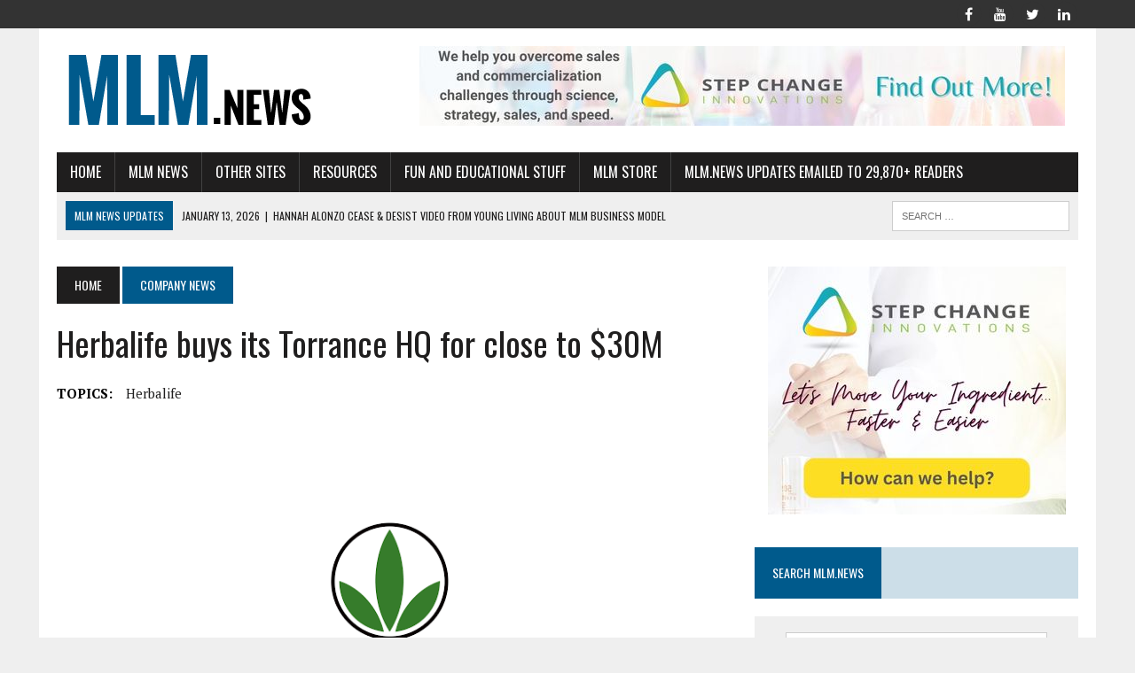

--- FILE ---
content_type: text/html; charset=UTF-8
request_url: https://mlm.news/herbalife-buys-its-torrance-hq-for-close-to-30m/
body_size: 13826
content:
<!DOCTYPE html>
<html class="no-js" lang="en-US">
<head>
<meta charset="UTF-8">
<meta name="viewport" content="width=device-width, initial-scale=1.0">
<link rel="profile" href="http://gmpg.org/xfn/11" />
<link rel="pingback" href="https://mlm.news/xmlrpc.php" />
<meta name='robots' content='index, follow, max-image-preview:large, max-snippet:-1, max-video-preview:-1' />

	<!-- This site is optimized with the Yoast SEO plugin v26.8 - https://yoast.com/product/yoast-seo-wordpress/ -->
	<title>Herbalife buys its Torrance HQ for close to $30M - MLM News | Network Marketing and MLM Industry News and Information</title>
	<link rel="canonical" href="https://mlm.news/herbalife-buys-its-torrance-hq-for-close-to-30m/" />
	<meta property="og:locale" content="en_US" />
	<meta property="og:type" content="article" />
	<meta property="og:title" content="Herbalife buys its Torrance HQ for close to $30M - MLM News | Network Marketing and MLM Industry News and Information" />
	<meta property="og:description" content="Health supplements giant Herbalife has acquired its Torrance headquarters for $29.6 million or $159 per square foot, 10 years after first inking a deal to..." />
	<meta property="og:url" content="https://mlm.news/herbalife-buys-its-torrance-hq-for-close-to-30m/" />
	<meta property="og:site_name" content="MLM News | Network Marketing and MLM Industry News and Information" />
	<meta property="article:published_time" content="2016-05-18T18:25:07+00:00" />
	<meta property="article:modified_time" content="2016-05-18T23:26:53+00:00" />
	<meta property="og:image" content="https://mlm.news/wp-content/uploads/2015/09/herbalife-logo.png" />
	<meta property="og:image:width" content="777" />
	<meta property="og:image:height" content="437" />
	<meta property="og:image:type" content="image/png" />
	<meta name="author" content="mlmnews" />
	<meta name="twitter:card" content="summary_large_image" />
	<meta name="twitter:label1" content="Written by" />
	<meta name="twitter:data1" content="mlmnews" />
	<meta name="twitter:label2" content="Est. reading time" />
	<meta name="twitter:data2" content="1 minute" />
	<script type="application/ld+json" class="yoast-schema-graph">{"@context":"https://schema.org","@graph":[{"@type":"Article","@id":"https://mlm.news/herbalife-buys-its-torrance-hq-for-close-to-30m/#article","isPartOf":{"@id":"https://mlm.news/herbalife-buys-its-torrance-hq-for-close-to-30m/"},"author":{"name":"mlmnews","@id":"https://mlm.news/#/schema/person/03ebca5ad503a34499039ac4edfd37e6"},"headline":"Herbalife buys its Torrance HQ for close to $30M","datePublished":"2016-05-18T18:25:07+00:00","dateModified":"2016-05-18T23:26:53+00:00","mainEntityOfPage":{"@id":"https://mlm.news/herbalife-buys-its-torrance-hq-for-close-to-30m/"},"wordCount":207,"commentCount":0,"image":{"@id":"https://mlm.news/herbalife-buys-its-torrance-hq-for-close-to-30m/#primaryimage"},"thumbnailUrl":"https://mlm.news/wp-content/uploads/2015/09/herbalife-logo.png","keywords":["herbalife"],"articleSection":["Company News"],"inLanguage":"en-US","potentialAction":[{"@type":"CommentAction","name":"Comment","target":["https://mlm.news/herbalife-buys-its-torrance-hq-for-close-to-30m/#respond"]}]},{"@type":"WebPage","@id":"https://mlm.news/herbalife-buys-its-torrance-hq-for-close-to-30m/","url":"https://mlm.news/herbalife-buys-its-torrance-hq-for-close-to-30m/","name":"Herbalife buys its Torrance HQ for close to $30M - MLM News | Network Marketing and MLM Industry News and Information","isPartOf":{"@id":"https://mlm.news/#website"},"primaryImageOfPage":{"@id":"https://mlm.news/herbalife-buys-its-torrance-hq-for-close-to-30m/#primaryimage"},"image":{"@id":"https://mlm.news/herbalife-buys-its-torrance-hq-for-close-to-30m/#primaryimage"},"thumbnailUrl":"https://mlm.news/wp-content/uploads/2015/09/herbalife-logo.png","datePublished":"2016-05-18T18:25:07+00:00","dateModified":"2016-05-18T23:26:53+00:00","author":{"@id":"https://mlm.news/#/schema/person/03ebca5ad503a34499039ac4edfd37e6"},"breadcrumb":{"@id":"https://mlm.news/herbalife-buys-its-torrance-hq-for-close-to-30m/#breadcrumb"},"inLanguage":"en-US","potentialAction":[{"@type":"ReadAction","target":["https://mlm.news/herbalife-buys-its-torrance-hq-for-close-to-30m/"]}]},{"@type":"ImageObject","inLanguage":"en-US","@id":"https://mlm.news/herbalife-buys-its-torrance-hq-for-close-to-30m/#primaryimage","url":"https://mlm.news/wp-content/uploads/2015/09/herbalife-logo.png","contentUrl":"https://mlm.news/wp-content/uploads/2015/09/herbalife-logo.png","width":777,"height":437},{"@type":"BreadcrumbList","@id":"https://mlm.news/herbalife-buys-its-torrance-hq-for-close-to-30m/#breadcrumb","itemListElement":[{"@type":"ListItem","position":1,"name":"Home","item":"https://mlm.news/"},{"@type":"ListItem","position":2,"name":"MLM News","item":"https://mlm.news/mlm-news/"},{"@type":"ListItem","position":3,"name":"Herbalife buys its Torrance HQ for close to $30M"}]},{"@type":"WebSite","@id":"https://mlm.news/#website","url":"https://mlm.news/","name":"MLM News | Network Marketing and MLM Industry News and Information","description":"MLM News | Network Marketing | Direct Sales News","potentialAction":[{"@type":"SearchAction","target":{"@type":"EntryPoint","urlTemplate":"https://mlm.news/?s={search_term_string}"},"query-input":{"@type":"PropertyValueSpecification","valueRequired":true,"valueName":"search_term_string"}}],"inLanguage":"en-US"},{"@type":"Person","@id":"https://mlm.news/#/schema/person/03ebca5ad503a34499039ac4edfd37e6","name":"mlmnews","image":{"@type":"ImageObject","inLanguage":"en-US","@id":"https://mlm.news/#/schema/person/image/","url":"https://secure.gravatar.com/avatar/26eb95e254cebab4ceb1fb6c94b2586ceab4540a49fd91bfe11682a1d85ade8a?s=96&d=mm&r=g","contentUrl":"https://secure.gravatar.com/avatar/26eb95e254cebab4ceb1fb6c94b2586ceab4540a49fd91bfe11682a1d85ade8a?s=96&d=mm&r=g","caption":"mlmnews"},"url":"https://mlm.news/author/mlmnews/"}]}</script>
	<!-- / Yoast SEO plugin. -->


<link rel='dns-prefetch' href='//fonts.googleapis.com' />
<link rel="alternate" type="application/rss+xml" title="MLM News | Network Marketing and MLM Industry News and Information &raquo; Feed" href="https://mlm.news/feed/" />
<link rel="alternate" type="application/rss+xml" title="MLM News | Network Marketing and MLM Industry News and Information &raquo; Comments Feed" href="https://mlm.news/comments/feed/" />
<link rel="alternate" type="application/rss+xml" title="MLM News | Network Marketing and MLM Industry News and Information &raquo; Herbalife buys its Torrance HQ for close to $30M Comments Feed" href="https://mlm.news/herbalife-buys-its-torrance-hq-for-close-to-30m/feed/" />
<link rel="alternate" title="oEmbed (JSON)" type="application/json+oembed" href="https://mlm.news/wp-json/oembed/1.0/embed?url=https%3A%2F%2Fmlm.news%2Fherbalife-buys-its-torrance-hq-for-close-to-30m%2F" />
<link rel="alternate" title="oEmbed (XML)" type="text/xml+oembed" href="https://mlm.news/wp-json/oembed/1.0/embed?url=https%3A%2F%2Fmlm.news%2Fherbalife-buys-its-torrance-hq-for-close-to-30m%2F&#038;format=xml" />
<style id='wp-img-auto-sizes-contain-inline-css' type='text/css'>
img:is([sizes=auto i],[sizes^="auto," i]){contain-intrinsic-size:3000px 1500px}
/*# sourceURL=wp-img-auto-sizes-contain-inline-css */
</style>

<style id='wp-emoji-styles-inline-css' type='text/css'>

	img.wp-smiley, img.emoji {
		display: inline !important;
		border: none !important;
		box-shadow: none !important;
		height: 1em !important;
		width: 1em !important;
		margin: 0 0.07em !important;
		vertical-align: -0.1em !important;
		background: none !important;
		padding: 0 !important;
	}
/*# sourceURL=wp-emoji-styles-inline-css */
</style>
<link rel='stylesheet' id='wp-block-library-css' href='https://mlm.news/wp-includes/css/dist/block-library/style.min.css?ver=6.9' type='text/css' media='all' />
<style id='wp-block-audio-inline-css' type='text/css'>
.wp-block-audio{box-sizing:border-box}.wp-block-audio :where(figcaption){margin-bottom:1em;margin-top:.5em}.wp-block-audio audio{min-width:300px;width:100%}
/*# sourceURL=https://mlm.news/wp-includes/blocks/audio/style.min.css */
</style>
<style id='wp-block-paragraph-inline-css' type='text/css'>
.is-small-text{font-size:.875em}.is-regular-text{font-size:1em}.is-large-text{font-size:2.25em}.is-larger-text{font-size:3em}.has-drop-cap:not(:focus):first-letter{float:left;font-size:8.4em;font-style:normal;font-weight:100;line-height:.68;margin:.05em .1em 0 0;text-transform:uppercase}body.rtl .has-drop-cap:not(:focus):first-letter{float:none;margin-left:.1em}p.has-drop-cap.has-background{overflow:hidden}:root :where(p.has-background){padding:1.25em 2.375em}:where(p.has-text-color:not(.has-link-color)) a{color:inherit}p.has-text-align-left[style*="writing-mode:vertical-lr"],p.has-text-align-right[style*="writing-mode:vertical-rl"]{rotate:180deg}
/*# sourceURL=https://mlm.news/wp-includes/blocks/paragraph/style.min.css */
</style>
<style id='global-styles-inline-css' type='text/css'>
:root{--wp--preset--aspect-ratio--square: 1;--wp--preset--aspect-ratio--4-3: 4/3;--wp--preset--aspect-ratio--3-4: 3/4;--wp--preset--aspect-ratio--3-2: 3/2;--wp--preset--aspect-ratio--2-3: 2/3;--wp--preset--aspect-ratio--16-9: 16/9;--wp--preset--aspect-ratio--9-16: 9/16;--wp--preset--color--black: #000000;--wp--preset--color--cyan-bluish-gray: #abb8c3;--wp--preset--color--white: #ffffff;--wp--preset--color--pale-pink: #f78da7;--wp--preset--color--vivid-red: #cf2e2e;--wp--preset--color--luminous-vivid-orange: #ff6900;--wp--preset--color--luminous-vivid-amber: #fcb900;--wp--preset--color--light-green-cyan: #7bdcb5;--wp--preset--color--vivid-green-cyan: #00d084;--wp--preset--color--pale-cyan-blue: #8ed1fc;--wp--preset--color--vivid-cyan-blue: #0693e3;--wp--preset--color--vivid-purple: #9b51e0;--wp--preset--gradient--vivid-cyan-blue-to-vivid-purple: linear-gradient(135deg,rgb(6,147,227) 0%,rgb(155,81,224) 100%);--wp--preset--gradient--light-green-cyan-to-vivid-green-cyan: linear-gradient(135deg,rgb(122,220,180) 0%,rgb(0,208,130) 100%);--wp--preset--gradient--luminous-vivid-amber-to-luminous-vivid-orange: linear-gradient(135deg,rgb(252,185,0) 0%,rgb(255,105,0) 100%);--wp--preset--gradient--luminous-vivid-orange-to-vivid-red: linear-gradient(135deg,rgb(255,105,0) 0%,rgb(207,46,46) 100%);--wp--preset--gradient--very-light-gray-to-cyan-bluish-gray: linear-gradient(135deg,rgb(238,238,238) 0%,rgb(169,184,195) 100%);--wp--preset--gradient--cool-to-warm-spectrum: linear-gradient(135deg,rgb(74,234,220) 0%,rgb(151,120,209) 20%,rgb(207,42,186) 40%,rgb(238,44,130) 60%,rgb(251,105,98) 80%,rgb(254,248,76) 100%);--wp--preset--gradient--blush-light-purple: linear-gradient(135deg,rgb(255,206,236) 0%,rgb(152,150,240) 100%);--wp--preset--gradient--blush-bordeaux: linear-gradient(135deg,rgb(254,205,165) 0%,rgb(254,45,45) 50%,rgb(107,0,62) 100%);--wp--preset--gradient--luminous-dusk: linear-gradient(135deg,rgb(255,203,112) 0%,rgb(199,81,192) 50%,rgb(65,88,208) 100%);--wp--preset--gradient--pale-ocean: linear-gradient(135deg,rgb(255,245,203) 0%,rgb(182,227,212) 50%,rgb(51,167,181) 100%);--wp--preset--gradient--electric-grass: linear-gradient(135deg,rgb(202,248,128) 0%,rgb(113,206,126) 100%);--wp--preset--gradient--midnight: linear-gradient(135deg,rgb(2,3,129) 0%,rgb(40,116,252) 100%);--wp--preset--font-size--small: 13px;--wp--preset--font-size--medium: 20px;--wp--preset--font-size--large: 36px;--wp--preset--font-size--x-large: 42px;--wp--preset--spacing--20: 0.44rem;--wp--preset--spacing--30: 0.67rem;--wp--preset--spacing--40: 1rem;--wp--preset--spacing--50: 1.5rem;--wp--preset--spacing--60: 2.25rem;--wp--preset--spacing--70: 3.38rem;--wp--preset--spacing--80: 5.06rem;--wp--preset--shadow--natural: 6px 6px 9px rgba(0, 0, 0, 0.2);--wp--preset--shadow--deep: 12px 12px 50px rgba(0, 0, 0, 0.4);--wp--preset--shadow--sharp: 6px 6px 0px rgba(0, 0, 0, 0.2);--wp--preset--shadow--outlined: 6px 6px 0px -3px rgb(255, 255, 255), 6px 6px rgb(0, 0, 0);--wp--preset--shadow--crisp: 6px 6px 0px rgb(0, 0, 0);}:where(.is-layout-flex){gap: 0.5em;}:where(.is-layout-grid){gap: 0.5em;}body .is-layout-flex{display: flex;}.is-layout-flex{flex-wrap: wrap;align-items: center;}.is-layout-flex > :is(*, div){margin: 0;}body .is-layout-grid{display: grid;}.is-layout-grid > :is(*, div){margin: 0;}:where(.wp-block-columns.is-layout-flex){gap: 2em;}:where(.wp-block-columns.is-layout-grid){gap: 2em;}:where(.wp-block-post-template.is-layout-flex){gap: 1.25em;}:where(.wp-block-post-template.is-layout-grid){gap: 1.25em;}.has-black-color{color: var(--wp--preset--color--black) !important;}.has-cyan-bluish-gray-color{color: var(--wp--preset--color--cyan-bluish-gray) !important;}.has-white-color{color: var(--wp--preset--color--white) !important;}.has-pale-pink-color{color: var(--wp--preset--color--pale-pink) !important;}.has-vivid-red-color{color: var(--wp--preset--color--vivid-red) !important;}.has-luminous-vivid-orange-color{color: var(--wp--preset--color--luminous-vivid-orange) !important;}.has-luminous-vivid-amber-color{color: var(--wp--preset--color--luminous-vivid-amber) !important;}.has-light-green-cyan-color{color: var(--wp--preset--color--light-green-cyan) !important;}.has-vivid-green-cyan-color{color: var(--wp--preset--color--vivid-green-cyan) !important;}.has-pale-cyan-blue-color{color: var(--wp--preset--color--pale-cyan-blue) !important;}.has-vivid-cyan-blue-color{color: var(--wp--preset--color--vivid-cyan-blue) !important;}.has-vivid-purple-color{color: var(--wp--preset--color--vivid-purple) !important;}.has-black-background-color{background-color: var(--wp--preset--color--black) !important;}.has-cyan-bluish-gray-background-color{background-color: var(--wp--preset--color--cyan-bluish-gray) !important;}.has-white-background-color{background-color: var(--wp--preset--color--white) !important;}.has-pale-pink-background-color{background-color: var(--wp--preset--color--pale-pink) !important;}.has-vivid-red-background-color{background-color: var(--wp--preset--color--vivid-red) !important;}.has-luminous-vivid-orange-background-color{background-color: var(--wp--preset--color--luminous-vivid-orange) !important;}.has-luminous-vivid-amber-background-color{background-color: var(--wp--preset--color--luminous-vivid-amber) !important;}.has-light-green-cyan-background-color{background-color: var(--wp--preset--color--light-green-cyan) !important;}.has-vivid-green-cyan-background-color{background-color: var(--wp--preset--color--vivid-green-cyan) !important;}.has-pale-cyan-blue-background-color{background-color: var(--wp--preset--color--pale-cyan-blue) !important;}.has-vivid-cyan-blue-background-color{background-color: var(--wp--preset--color--vivid-cyan-blue) !important;}.has-vivid-purple-background-color{background-color: var(--wp--preset--color--vivid-purple) !important;}.has-black-border-color{border-color: var(--wp--preset--color--black) !important;}.has-cyan-bluish-gray-border-color{border-color: var(--wp--preset--color--cyan-bluish-gray) !important;}.has-white-border-color{border-color: var(--wp--preset--color--white) !important;}.has-pale-pink-border-color{border-color: var(--wp--preset--color--pale-pink) !important;}.has-vivid-red-border-color{border-color: var(--wp--preset--color--vivid-red) !important;}.has-luminous-vivid-orange-border-color{border-color: var(--wp--preset--color--luminous-vivid-orange) !important;}.has-luminous-vivid-amber-border-color{border-color: var(--wp--preset--color--luminous-vivid-amber) !important;}.has-light-green-cyan-border-color{border-color: var(--wp--preset--color--light-green-cyan) !important;}.has-vivid-green-cyan-border-color{border-color: var(--wp--preset--color--vivid-green-cyan) !important;}.has-pale-cyan-blue-border-color{border-color: var(--wp--preset--color--pale-cyan-blue) !important;}.has-vivid-cyan-blue-border-color{border-color: var(--wp--preset--color--vivid-cyan-blue) !important;}.has-vivid-purple-border-color{border-color: var(--wp--preset--color--vivid-purple) !important;}.has-vivid-cyan-blue-to-vivid-purple-gradient-background{background: var(--wp--preset--gradient--vivid-cyan-blue-to-vivid-purple) !important;}.has-light-green-cyan-to-vivid-green-cyan-gradient-background{background: var(--wp--preset--gradient--light-green-cyan-to-vivid-green-cyan) !important;}.has-luminous-vivid-amber-to-luminous-vivid-orange-gradient-background{background: var(--wp--preset--gradient--luminous-vivid-amber-to-luminous-vivid-orange) !important;}.has-luminous-vivid-orange-to-vivid-red-gradient-background{background: var(--wp--preset--gradient--luminous-vivid-orange-to-vivid-red) !important;}.has-very-light-gray-to-cyan-bluish-gray-gradient-background{background: var(--wp--preset--gradient--very-light-gray-to-cyan-bluish-gray) !important;}.has-cool-to-warm-spectrum-gradient-background{background: var(--wp--preset--gradient--cool-to-warm-spectrum) !important;}.has-blush-light-purple-gradient-background{background: var(--wp--preset--gradient--blush-light-purple) !important;}.has-blush-bordeaux-gradient-background{background: var(--wp--preset--gradient--blush-bordeaux) !important;}.has-luminous-dusk-gradient-background{background: var(--wp--preset--gradient--luminous-dusk) !important;}.has-pale-ocean-gradient-background{background: var(--wp--preset--gradient--pale-ocean) !important;}.has-electric-grass-gradient-background{background: var(--wp--preset--gradient--electric-grass) !important;}.has-midnight-gradient-background{background: var(--wp--preset--gradient--midnight) !important;}.has-small-font-size{font-size: var(--wp--preset--font-size--small) !important;}.has-medium-font-size{font-size: var(--wp--preset--font-size--medium) !important;}.has-large-font-size{font-size: var(--wp--preset--font-size--large) !important;}.has-x-large-font-size{font-size: var(--wp--preset--font-size--x-large) !important;}
/*# sourceURL=global-styles-inline-css */
</style>

<style id='classic-theme-styles-inline-css' type='text/css'>
/*! This file is auto-generated */
.wp-block-button__link{color:#fff;background-color:#32373c;border-radius:9999px;box-shadow:none;text-decoration:none;padding:calc(.667em + 2px) calc(1.333em + 2px);font-size:1.125em}.wp-block-file__button{background:#32373c;color:#fff;text-decoration:none}
/*# sourceURL=/wp-includes/css/classic-themes.min.css */
</style>
<link rel='stylesheet' id='contact-form-7-css' href='https://mlm.news/wp-content/plugins/contact-form-7/includes/css/styles.css?ver=6.1.4' type='text/css' media='all' />
<link rel='stylesheet' id='wptlkt-nicheblogtools-css' href='https://mlm.news/wp-content/plugins/wptlkt-blognichetools/public/css/wptlkt-nicheblogtools-public.min.css?ver=1.0.5' type='text/css' media='all' />
<link rel='stylesheet' id='mh-style-css' href='https://mlm.news/wp-content/themes/mh-newsdesk/style.css?ver=1.5.5' type='text/css' media='all' />
<link rel='stylesheet' id='mh-font-awesome-css' href='https://mlm.news/wp-content/themes/mh-newsdesk/includes/font-awesome.min.css' type='text/css' media='all' />
<link rel='stylesheet' id='mh-google-fonts-css' href='https://fonts.googleapis.com/css?family=PT+Serif:300,400,400italic,600,700%7cOswald:300,400,400italic,600,700' type='text/css' media='all' />
<script type="text/javascript" src="https://mlm.news/wp-includes/js/jquery/jquery.min.js?ver=3.7.1" id="jquery-core-js"></script>
<script type="text/javascript" src="https://mlm.news/wp-includes/js/jquery/jquery-migrate.min.js?ver=3.4.1" id="jquery-migrate-js"></script>
<script type="text/javascript" src="https://mlm.news/wp-content/plugins/wptlkt-blognichetools/public/js/wptlkt-nicheblogtools-public.min.js?ver=1.0.5" id="wptlkt-nicheblogtools-js"></script>
<script type="text/javascript" src="https://mlm.news/wp-content/themes/mh-newsdesk/js/scripts.js?ver=6.9" id="mh-scripts-js"></script>
<link rel="https://api.w.org/" href="https://mlm.news/wp-json/" /><link rel="alternate" title="JSON" type="application/json" href="https://mlm.news/wp-json/wp/v2/posts/2675" /><link rel="EditURI" type="application/rsd+xml" title="RSD" href="https://mlm.news/xmlrpc.php?rsd" />
<meta name="generator" content="WordPress 6.9" />
<link rel='shortlink' href='https://mlm.news/?p=2675' />
<!--[if lt IE 9]>
<script src="https://mlm.news/wp-content/themes/mh-newsdesk/js/css3-mediaqueries.js"></script>
<![endif]-->
<link rel="icon" href="https://mlm.news/wp-content/uploads/2024/05/newspaperboy1-150x150.png" sizes="32x32" />
<link rel="icon" href="https://mlm.news/wp-content/uploads/2024/05/newspaperboy1.png" sizes="192x192" />
<link rel="apple-touch-icon" href="https://mlm.news/wp-content/uploads/2024/05/newspaperboy1.png" />
<meta name="msapplication-TileImage" content="https://mlm.news/wp-content/uploads/2024/05/newspaperboy1.png" />
</head>
<body class="wp-singular post-template-default single single-post postid-2675 single-format-standard wp-theme-mh-newsdesk mh-right-sb mh-loop-layout1" itemscope="itemscope" itemtype="http://schema.org/WebPage">
	<div class="header-top">
		<div class="wrapper-inner clearfix">
										<nav class="social-nav clearfix" itemscope="itemscope" itemtype="http://schema.org/SiteNavigationElement">
					<div class="menu-social-top-container"><ul id="menu-social-top" class="menu"><li id="menu-item-244" class="menu-item menu-item-type-custom menu-item-object-custom menu-item-244"><a href="http://facebook.com/networkleads"><span class="fa-stack"><i class="fa fa-circle fa-stack-2x"></i><i class="fa fa-mh-social fa-stack-1x"></i></span><span class="screen-reader-text">Facebook</span></a></li>
<li id="menu-item-245" class="menu-item menu-item-type-custom menu-item-object-custom menu-item-245"><a href="http://www.youtube.com/networkleadstv"><span class="fa-stack"><i class="fa fa-circle fa-stack-2x"></i><i class="fa fa-mh-social fa-stack-1x"></i></span><span class="screen-reader-text">YouTube</span></a></li>
<li id="menu-item-246" class="menu-item menu-item-type-custom menu-item-object-custom menu-item-246"><a href="http://www.twitter.com/networkleads"><span class="fa-stack"><i class="fa fa-circle fa-stack-2x"></i><i class="fa fa-mh-social fa-stack-1x"></i></span><span class="screen-reader-text">Twitter</span></a></li>
<li id="menu-item-281" class="menu-item menu-item-type-custom menu-item-object-custom menu-item-281"><a href="http://www.linkedin.com/in/PeterMingils"><span class="fa-stack"><i class="fa fa-circle fa-stack-2x"></i><i class="fa fa-mh-social fa-stack-1x"></i></span><span class="screen-reader-text">Linked In</span></a></li>
</ul></div>				</nav>
					</div>
	</div>
<div id="mh-wrapper">
<header class="mh-header" itemscope="itemscope" itemtype="http://schema.org/WPHeader">
	<div class="header-wrap clearfix">
				<div class="mh-col mh-1-3 header-logo">
			<a href="https://mlm.news/" title="MLM News | Network Marketing and MLM Industry News and Information" rel="home">
<div class="logo-wrap" role="banner">
<img src="https://mlm.news/wp-content/uploads/2015/08/cropped-cropped-logo.png" height="100" width="300" alt="MLM News | Network Marketing and MLM Industry News and Information" />
</div>
</a>
		</div>
		<aside id="text-6" class="mh-col mh-2-3 widget_text"><div class="header-ad">			<div class="textwidget"><p align=center><iframe src="https://imagesdetour.com/banners/ad_rotator_728x90.php" width=728 height=90 scrolling=no></iframe></p></div>
		</div></aside>	</div>
	<div class="header-menu clearfix">
		<nav class="main-nav clearfix" itemscope="itemscope" itemtype="http://schema.org/SiteNavigationElement">
			<div class="menu-main-navigation-container"><ul id="menu-main-navigation" class="menu"><li id="menu-item-23" class="menu-item menu-item-type-post_type menu-item-object-page menu-item-home menu-item-23"><a href="https://mlm.news/">Home</a></li>
<li id="menu-item-30" class="menu-item menu-item-type-post_type menu-item-object-page current_page_parent menu-item-has-children menu-item-30"><a href="https://mlm.news/mlm-news/">MLM News</a>
<ul class="sub-menu">
	<li id="menu-item-204" class="menu-item menu-item-type-taxonomy menu-item-object-category current-post-ancestor current-menu-parent current-post-parent menu-item-204"><a href="https://mlm.news/category/company-news/">Company News</a></li>
	<li id="menu-item-205" class="menu-item menu-item-type-taxonomy menu-item-object-category menu-item-205"><a href="https://mlm.news/category/industry-news/">Industry news</a></li>
	<li id="menu-item-206" class="menu-item menu-item-type-taxonomy menu-item-object-category menu-item-206"><a href="https://mlm.news/category/distributor-news/">Distributor News</a></li>
</ul>
</li>
<li id="menu-item-24" class="menu-item menu-item-type-post_type menu-item-object-page menu-item-24"><a href="https://mlm.news/other-sites/">Other Sites</a></li>
<li id="menu-item-44" class="menu-item menu-item-type-post_type menu-item-object-page menu-item-has-children menu-item-44"><a href="https://mlm.news/resources/">Resources</a>
<ul class="sub-menu">
	<li id="menu-item-2409" class="menu-item menu-item-type-taxonomy menu-item-object-category menu-item-2409"><a href="https://mlm.news/category/resources/government-and-regulations/">Government and Regulations</a></li>
	<li id="menu-item-226" class="menu-item menu-item-type-taxonomy menu-item-object-category menu-item-226"><a href="https://mlm.news/category/alternative-views/">Alternative Views</a></li>
	<li id="menu-item-227" class="menu-item menu-item-type-taxonomy menu-item-object-category menu-item-227"><a href="https://mlm.news/category/health-nutrition-experts/">Health and Nutrition Experts</a></li>
	<li id="menu-item-228" class="menu-item menu-item-type-taxonomy menu-item-object-category menu-item-228"><a href="https://mlm.news/category/mlm-critics-skeptics/">MLM Critics and Skeptics</a></li>
	<li id="menu-item-2502" class="menu-item menu-item-type-taxonomy menu-item-object-category menu-item-2502"><a href="https://mlm.news/category/resources/lawsuits/">Lawsuits</a></li>
</ul>
</li>
<li id="menu-item-411" class="menu-item menu-item-type-taxonomy menu-item-object-category menu-item-has-children menu-item-411"><a href="https://mlm.news/category/fun-educational/">Fun and Educational Stuff</a>
<ul class="sub-menu">
	<li id="menu-item-2235" class="menu-item menu-item-type-taxonomy menu-item-object-category menu-item-2235"><a href="https://mlm.news/category/fun-educational/building-fortunes-radio/">Building Fortunes Radio Shows</a></li>
</ul>
</li>
<li id="menu-item-3197" class="menu-item menu-item-type-custom menu-item-object-custom menu-item-3197"><a href="http://store.mlm.news">MLM Store</a></li>
<li id="menu-item-331" class="menu-item menu-item-type-post_type menu-item-object-page menu-item-331"><a href="https://mlm.news/bi-weekly-mlm-news-updates-emailed/">MLM.News Updates Emailed To 29,870+ Readers</a></li>
</ul></div>		</nav>
		<div class="header-sub clearfix">
							<div id="ticker" class="news-ticker mh-col mh-2-3 clearfix">
			<span class="ticker-title">
			MLM News Updates		</span>
		<ul class="ticker-content">			<li class="ticker-item">
				<a class="ticker-item-link" href="https://mlm.news/hannah-alonzo-cease-desist-video-from-young-living-about-mlm-business-model/" title="Hannah Alonzo cease &amp; Desist Video from Young Living about MLM Business Model">
					<span class="ticker-item-date">January 13, 2026</span>
					<span class="ticker-item-separator">|</span>
					<span class="ticker-item-title">Hannah Alonzo cease &amp; Desist Video from Young Living about MLM Business Model</span>
				</a>
			</li>			<li class="ticker-item">
				<a class="ticker-item-link" href="https://mlm.news/hannah-alonzo-video-take-down-young-living-leaked-email-and-mlm-business-model-change/" title="Hannah Alonzo Video take-down Young Living leaked Email and MLM Business Model Change">
					<span class="ticker-item-date">January 10, 2026</span>
					<span class="ticker-item-separator">|</span>
					<span class="ticker-item-title">Hannah Alonzo Video take-down Young Living leaked Email and MLM Business Model Change</span>
				</a>
			</li>			<li class="ticker-item">
				<a class="ticker-item-link" href="https://mlm.news/amway-loses-major-farm-and-pays-fine/" title="Amway Loses Major Farm and Pays fine">
					<span class="ticker-item-date">January 10, 2026</span>
					<span class="ticker-item-separator">|</span>
					<span class="ticker-item-title">Amway Loses Major Farm and Pays fine</span>
				</a>
			</li>			<li class="ticker-item">
				<a class="ticker-item-link" href="https://mlm.news/bk-boreyko-explains-personal-and-health-issues-which-lead-to-bode-pro-selling-out-to-zinzino/" title="BK Boreyko explains personal and health issues which lead to Bode Pro selling out to Zinzino">
					<span class="ticker-item-date">September 12, 2025</span>
					<span class="ticker-item-separator">|</span>
					<span class="ticker-item-title">BK Boreyko explains personal and health issues which lead to Bode Pro selling out to Zinzino</span>
				</a>
			</li>			<li class="ticker-item">
				<a class="ticker-item-link" href="https://mlm.news/dsef-warning-letter-to-bill-keep-and-college-of-new-jersey/" title="DSEF Warning letter to Bill Keep and College of New Jersey">
					<span class="ticker-item-date">August 30, 2025</span>
					<span class="ticker-item-separator">|</span>
					<span class="ticker-item-title">DSEF Warning letter to Bill Keep and College of New Jersey</span>
				</a>
			</li>			<li class="ticker-item">
				<a class="ticker-item-link" href="https://mlm.news/mlm-companies-doe-not-do-surveillance-pricing/" title="MLM Companies do not do Surveillance Pricing">
					<span class="ticker-item-date">July 8, 2025</span>
					<span class="ticker-item-separator">|</span>
					<span class="ticker-item-title">MLM Companies do not do Surveillance Pricing</span>
				</a>
			</li>			<li class="ticker-item">
				<a class="ticker-item-link" href="https://mlm.news/theres-a-waiting-period-for-mlm-trend-in-the-works/" title="There&#8217;s a waiting period for MLM Trend in the works">
					<span class="ticker-item-date">May 30, 2025</span>
					<span class="ticker-item-separator">|</span>
					<span class="ticker-item-title">There&#8217;s a waiting period for MLM Trend in the works</span>
				</a>
			</li>			<li class="ticker-item">
				<a class="ticker-item-link" href="https://mlm.news/peter-mingils-and-tom-chenault-on-legacy-leadership-radio-for-mlm/" title="Peter Mingils and Tom Chenault on Legacy Leadership Radio for MLM">
					<span class="ticker-item-date">May 20, 2025</span>
					<span class="ticker-item-separator">|</span>
					<span class="ticker-item-title">Peter Mingils and Tom Chenault on Legacy Leadership Radio for MLM</span>
				</a>
			</li>			<li class="ticker-item">
				<a class="ticker-item-link" href="https://mlm.news/how-faith-factors-in-to-mlm-industry/" title="How Faith factors in to MLM industry">
					<span class="ticker-item-date">May 10, 2025</span>
					<span class="ticker-item-separator">|</span>
					<span class="ticker-item-title">How Faith factors in to MLM industry</span>
				</a>
			</li>			<li class="ticker-item">
				<a class="ticker-item-link" href="https://mlm.news/ftc-shuts-down-mlm-company-iyovia-known-before-as-im-academy-and-im-live/" title="FTC Shuts down MLM Company Iyovia known before as IM Academy and IM Live">
					<span class="ticker-item-date">May 2, 2025</span>
					<span class="ticker-item-separator">|</span>
					<span class="ticker-item-title">FTC Shuts down MLM Company Iyovia known before as IM Academy and IM Live</span>
				</a>
			</li>	</ul>
</div>						<aside class="mh-col mh-1-3 header-search">
				<form role="search" method="get" class="search-form" action="https://mlm.news/">
				<label>
					<span class="screen-reader-text">Search for:</span>
					<input type="search" class="search-field" placeholder="Search &hellip;" value="" name="s" />
				</label>
				<input type="submit" class="search-submit" value="Search" />
			</form>			</aside>
		</div>
	</div>
</header><div class="mh-section mh-group">
	<div id="main-content" class="mh-content" role="main" itemprop="mainContentOfPage"><nav class="breadcrumb" itemscope itemtype="http://schema.org/BreadcrumbList"><span itemprop="itemListElement" itemscope itemtype="http://schema.org/ListItem"><a href="https://mlm.news" itemprop="item" class="bc-home"><span itemprop="name">Home</span></a><meta itemprop="position" content="1" /></span> <span itemprop="itemListElement" itemscope itemtype="http://schema.org/ListItem"><a href="https://mlm.news/category/company-news/" itemprop="item"><span itemprop="name">Company News</span></a><meta itemprop="position" content="2" /></span></nav>
<article id="post-2675" class="post-2675 post type-post status-publish format-standard has-post-thumbnail hentry category-company-news tag-herbalife">
	<header class="entry-header clearfix">
		<h1 class="entry-title">
			Herbalife buys its Torrance HQ for close to $30M		</h1><div class="entry-tags clearfix"><span>TOPICS:</span><a href="https://mlm.news/tag/herbalife/" rel="tag">herbalife</a></div>	</header>
<div class="entry-thumbnail">
<img width="777" height="437" src="https://mlm.news/wp-content/uploads/2015/09/herbalife-logo.png" class="attachment-content-single size-content-single wp-post-image" alt="" decoding="async" fetchpriority="high" srcset="https://mlm.news/wp-content/uploads/2015/09/herbalife-logo.png 777w, https://mlm.news/wp-content/uploads/2015/09/herbalife-logo-300x169.png 300w, https://mlm.news/wp-content/uploads/2015/09/herbalife-logo-180x101.png 180w, https://mlm.news/wp-content/uploads/2015/09/herbalife-logo-260x146.png 260w, https://mlm.news/wp-content/uploads/2015/09/herbalife-logo-373x210.png 373w, https://mlm.news/wp-content/uploads/2015/09/herbalife-logo-120x67.png 120w" sizes="(max-width: 777px) 100vw, 777px" /></div>
<div id="text-14" class="sb-widget post-ad post-ad-1 widget_text">			<div class="textwidget"><p align=center><iframe src="https://imagesdetour.com/banners/ad_rotator_728x90.php" width=728 height=90 scrolling=no></iframe></p></div>
		</div><p class="entry-meta">
<span class="entry-meta-author vcard author">Posted By: <a class="fn" href="https://mlm.news/author/mlmnews/">mlmnews</a></span>
<span class="entry-meta-date updated">May 18, 2016</span>
</p>
	<div class="entry-content clearfix">
		<p>Health supplements giant Herbalife has acquired its Torrance headquarters for $29.6 million or $159 per square foot, 10 years after first inking a deal to lease the building, The Real Deal has learned.</p>
<p>The company bought the building from its landlord, SteelWave, an investment firm which bought the building in the mid-1990s under its old name, Legacy Partners.</p>
<p>Frank Scott and Mike McRoskey of JLL were involved in brokering the transaction. McRoskey declined to comment, while representatives for both Herbalife and SteelWave were unavailable.</p>
<p>Herbalife, perhaps best known for assaults lobbed at it by investment mogul Bill Ackman, who has claimed the company is running a pyramid scheme, first moved its Americas headquarters to the building, at 950 West 190th Street, in 2006, bringing 600 employees to the 186,000-square-foot property.</p>
<p>Herbalife’s lease came with a right of first refusal to buy the building, which was built in 1980. The Torrance office market is on the upward track, according to recent figures. Office space in the neighborhood was 24.1 percent vacant in the fourth quarter, according to data from JLL, down from 25.3 percent in the third.</p>
<p>The average asking rent was $2.55, compared to $2.26 in the same period a year earlier.</p>
<p>Article Source: http://therealdeal.com/</p>
	</div>
	<div id="text-13" class="sb-widget post-ad post-ad-2 widget_text">			<div class="textwidget"><p align=center><iframe src="https://imagesdetour.com/banners/ad_rotator_728x90.php" width=728 height=90 scrolling=no></iframe></p></div>
		</div></article><div class="mh-share-buttons mh-group">
    <a class="mh-col mh-1-4 mh-facebook" href="#" onclick="window.open('http://www.facebook.com/sharer.php?u=https://mlm.news/herbalife-buys-its-torrance-hq-for-close-to-30m/&t=Herbalife buys its Torrance HQ for close to $30M', 'facebookShare', 'width=626,height=436'); return false;" title="Share on Facebook">
	    <span class="mh-share-button"><i class="fa fa-facebook fa-2x"></i>SHARE</span>
	</a>
    <a class="mh-col mh-1-4 mh-twitter" href="#" onclick="window.open('http://twitter.com/share?text=Herbalife buys its Torrance HQ for close to $30M -&url=https://mlm.news/herbalife-buys-its-torrance-hq-for-close-to-30m/', 'twitterShare', 'width=626,height=436'); return false;" title="Tweet This Post">
	    <span class="mh-share-button"><i class="fa fa-twitter fa-2x"></i>TWEET</span>
	</a>
    <a class="mh-col mh-1-4 mh-pinterest" href="#" onclick="window.open('http://pinterest.com/pin/create/button/?url=https://mlm.news/herbalife-buys-its-torrance-hq-for-close-to-30m/&media=https://mlm.news/wp-content/uploads/2015/09/herbalife-logo.png&description=Herbalife buys its Torrance HQ for close to $30M', 'pinterestShare', 'width=750,height=350'); return false;" title="Pin This Post">
	    <span class="mh-share-button"><i class="fa fa-pinterest fa-2x"></i>PIN</span>
	</a>
</div><nav class="post-nav-wrap" itemscope="itemscope" itemtype="http://schema.org/SiteNavigationElement">
<ul class="post-nav clearfix">
<li class="post-nav-prev">
<a href="https://mlm.news/citrus-peels-and-cancer-zest-for-life/" rel="prev"><i class="fa fa-chevron-left"></i>Previous post</a></li>
<li class="post-nav-next">
<a href="https://mlm.news/basehealth-partners-with-trivita-to-launch-personalized-wellness-care/" rel="next">Next post<i class="fa fa-chevron-right"></i></a></li>
</ul>
</nav>
		<h4 class="widget-title related-content-title">
			<span>Related Articles</span>
		</h4>
		<div class="related-content clearfix"><article class="mh-col mh-1-4 content-grid post-3191 post type-post status-publish format-standard has-post-thumbnail hentry category-company-news tag-herbalife">
	<div class="content-thumb content-grid-thumb">
		<a href="https://mlm.news/herbalife-nutrition-to-present-paper-on-botanical-dna-testing-methodologies-at-aoac-international-exposition/" title="Herbalife Nutrition to Present Paper on Botanical DNA Testing Methodologies at AOAC International Exposition"><img width="180" height="101" src="https://mlm.news/wp-content/uploads/2015/09/herbalife-logo-180x101.png" class="attachment-content-grid size-content-grid wp-post-image" alt="" decoding="async" srcset="https://mlm.news/wp-content/uploads/2015/09/herbalife-logo-180x101.png 180w, https://mlm.news/wp-content/uploads/2015/09/herbalife-logo-300x169.png 300w, https://mlm.news/wp-content/uploads/2015/09/herbalife-logo-260x146.png 260w, https://mlm.news/wp-content/uploads/2015/09/herbalife-logo-373x210.png 373w, https://mlm.news/wp-content/uploads/2015/09/herbalife-logo-120x67.png 120w, https://mlm.news/wp-content/uploads/2015/09/herbalife-logo.png 777w" sizes="(max-width: 180px) 100vw, 180px" />		</a>
	</div>
			<p class="entry-meta">
			<span><a href="https://mlm.news/category/company-news/" rel="category tag">Company News</a></span>
		</p>
		<h3 class="entry-title content-grid-title">
		<a href="https://mlm.news/herbalife-nutrition-to-present-paper-on-botanical-dna-testing-methodologies-at-aoac-international-exposition/" title="Herbalife Nutrition to Present Paper on Botanical DNA Testing Methodologies at AOAC International Exposition" rel="bookmark">
			Herbalife Nutrition to Present Paper on Botanical DNA Testing Methodologies at AOAC International Exposition		</a>
	</h3>
</article>
<hr class="mh-separator content-grid-separator"><article class="mh-col mh-1-4 content-grid post-1556 post type-post status-publish format-standard has-post-thumbnail hentry category-company-news tag-herbalife tag-seeking-alpha">
	<div class="content-thumb content-grid-thumb">
		<a href="https://mlm.news/herbalifes-misleading-lesson-about-the-collapse-of-qualification-buying/" title="Herbalife&#8217;s Misleading Lesson About The Collapse Of Qualification Buying"><img width="180" height="101" src="https://mlm.news/wp-content/uploads/2015/09/herbalife-logo-180x101.png" class="attachment-content-grid size-content-grid wp-post-image" alt="" decoding="async" srcset="https://mlm.news/wp-content/uploads/2015/09/herbalife-logo-180x101.png 180w, https://mlm.news/wp-content/uploads/2015/09/herbalife-logo-300x169.png 300w, https://mlm.news/wp-content/uploads/2015/09/herbalife-logo-260x146.png 260w, https://mlm.news/wp-content/uploads/2015/09/herbalife-logo-373x210.png 373w, https://mlm.news/wp-content/uploads/2015/09/herbalife-logo-120x67.png 120w, https://mlm.news/wp-content/uploads/2015/09/herbalife-logo.png 777w" sizes="(max-width: 180px) 100vw, 180px" />		</a>
	</div>
			<p class="entry-meta">
			<span><a href="https://mlm.news/category/company-news/" rel="category tag">Company News</a></span>
		</p>
		<h3 class="entry-title content-grid-title">
		<a href="https://mlm.news/herbalifes-misleading-lesson-about-the-collapse-of-qualification-buying/" title="Herbalife&#8217;s Misleading Lesson About The Collapse Of Qualification Buying" rel="bookmark">
			Herbalife&#8217;s Misleading Lesson About The Collapse Of Qualification Buying		</a>
	</h3>
</article>
<hr class="mh-separator content-grid-separator"><article class="mh-col mh-1-4 content-grid post-830 post type-post status-publish format-standard has-post-thumbnail hentry category-admin category-company-news category-industry-news tag-bill-ackman tag-ftc tag-herbalife">
	<div class="content-thumb content-grid-thumb">
		<a href="https://mlm.news/herbalife-shouldnt-be-next/" title="Herbalife Shouldn&#8217;t Be Next"><img width="180" height="101" src="https://mlm.news/wp-content/uploads/2015/09/herbalife-logo-180x101.png" class="attachment-content-grid size-content-grid wp-post-image" alt="" decoding="async" loading="lazy" srcset="https://mlm.news/wp-content/uploads/2015/09/herbalife-logo-180x101.png 180w, https://mlm.news/wp-content/uploads/2015/09/herbalife-logo-300x169.png 300w, https://mlm.news/wp-content/uploads/2015/09/herbalife-logo-260x146.png 260w, https://mlm.news/wp-content/uploads/2015/09/herbalife-logo-373x210.png 373w, https://mlm.news/wp-content/uploads/2015/09/herbalife-logo-120x67.png 120w, https://mlm.news/wp-content/uploads/2015/09/herbalife-logo.png 777w" sizes="auto, (max-width: 180px) 100vw, 180px" />		</a>
	</div>
			<p class="entry-meta">
			<span><a href="https://mlm.news/category/admin/" rel="category tag">Admin</a>, <a href="https://mlm.news/category/company-news/" rel="category tag">Company News</a>, <a href="https://mlm.news/category/industry-news/" rel="category tag">Industry news</a></span>
		</p>
		<h3 class="entry-title content-grid-title">
		<a href="https://mlm.news/herbalife-shouldnt-be-next/" title="Herbalife Shouldn&#8217;t Be Next" rel="bookmark">
			Herbalife Shouldn&#8217;t Be Next		</a>
	</h3>
</article>
<hr class="mh-separator content-grid-separator"><article class="mh-col mh-1-4 content-grid post-2597 post type-post status-publish format-standard has-post-thumbnail hentry category-company-news tag-drc tag-herbalife">
	<div class="content-thumb content-grid-thumb">
		<a href="https://mlm.news/herbalife-sec-investigation-still-ongoing-as-of-april-1-says-probes-reporter/" title="Herbalife SEC Investigation Still Ongoing As Of April 1, Says Probes Reporter"><img width="180" height="101" src="https://mlm.news/wp-content/uploads/2015/09/herbalife-logo-180x101.png" class="attachment-content-grid size-content-grid wp-post-image" alt="" decoding="async" loading="lazy" srcset="https://mlm.news/wp-content/uploads/2015/09/herbalife-logo-180x101.png 180w, https://mlm.news/wp-content/uploads/2015/09/herbalife-logo-300x169.png 300w, https://mlm.news/wp-content/uploads/2015/09/herbalife-logo-260x146.png 260w, https://mlm.news/wp-content/uploads/2015/09/herbalife-logo-373x210.png 373w, https://mlm.news/wp-content/uploads/2015/09/herbalife-logo-120x67.png 120w, https://mlm.news/wp-content/uploads/2015/09/herbalife-logo.png 777w" sizes="auto, (max-width: 180px) 100vw, 180px" />		</a>
	</div>
			<p class="entry-meta">
			<span><a href="https://mlm.news/category/company-news/" rel="category tag">Company News</a></span>
		</p>
		<h3 class="entry-title content-grid-title">
		<a href="https://mlm.news/herbalife-sec-investigation-still-ongoing-as-of-april-1-says-probes-reporter/" title="Herbalife SEC Investigation Still Ongoing As Of April 1, Says Probes Reporter" rel="bookmark">
			Herbalife SEC Investigation Still Ongoing As Of April 1, Says Probes Reporter		</a>
	</h3>
</article>
<hr class="mh-separator content-grid-separator">		</div><div class="comments-wrap">
<h4 class="comment-section-title"><span class="comment-count">Be the first to comment</span> <span class="comment-count-more">on "Herbalife buys its Torrance HQ for close to $30M"</span></h4>
</div>
	<div id="respond" class="comment-respond">
		<h3 id="reply-title" class="comment-reply-title">Leave a comment <small><a rel="nofollow" id="cancel-comment-reply-link" href="/herbalife-buys-its-torrance-hq-for-close-to-30m/#respond" style="display:none;">Cancel reply</a></small></h3><form action="https://mlm.news/wp-comments-post.php" method="post" id="commentform" class="comment-form"><p class="comment-notes">Your email address will not be published.</p><p class="comment-form-comment"><label for="comment">Comment</label><br/><textarea id="comment" name="comment" cols="45" rows="5" aria-required="true"></textarea></p><p class="comment-form-author"><label for="author">Name </label><span class="required">*</span><br/><input id="author" name="author" type="text" value="" size="30" aria-required='true' /></p>
<p class="comment-form-email"><label for="email">Email </label><span class="required">*</span><br/><input id="email" name="email" type="text" value="" size="30" aria-required='true' /></p>
<p class="comment-form-url"><label for="url">Website</label><br/><input id="url" name="url" type="text" value="" size="30" /></p>
<p class="comment-form-cookies-consent"><input id="wp-comment-cookies-consent" name="wp-comment-cookies-consent" type="checkbox" value="yes" /><label for="wp-comment-cookies-consent">Save my name, email, and website in this browser for the next time I comment.</label></p>
<p class="form-submit"><input name="submit" type="submit" id="submit" class="submit" value="Post Comment" /> <input type='hidden' name='comment_post_ID' value='2675' id='comment_post_ID' />
<input type='hidden' name='comment_parent' id='comment_parent' value='0' />
</p><p style="display: none;"><input type="hidden" id="akismet_comment_nonce" name="akismet_comment_nonce" value="a5db2b264e" /></p><p style="display: none !important;" class="akismet-fields-container" data-prefix="ak_"><label>&#916;<textarea name="ak_hp_textarea" cols="45" rows="8" maxlength="100"></textarea></label><input type="hidden" id="ak_js_1" name="ak_js" value="0"/><script>document.getElementById( "ak_js_1" ).setAttribute( "value", ( new Date() ).getTime() );</script></p></form>	</div><!-- #respond -->
		</div>
	<aside class="mh-sidebar" itemscope="itemscope" itemtype="http://schema.org/WPSideBar">
	<div id="text-11" class="sb-widget clearfix widget_text">			<div class="textwidget"><p align=center><iframe src="https://imagesdetour.com/banners/ad_rotator_336x280.php" width=336 height=280 scrolling=no></iframe></p></div>
		</div><div id="search-2" class="sb-widget clearfix widget_search"><h4 class="widget-title"><span>Search MLM.news</span></h4><form role="search" method="get" class="search-form" action="https://mlm.news/">
				<label>
					<span class="screen-reader-text">Search for:</span>
					<input type="search" class="search-field" placeholder="Search &hellip;" value="" name="s" />
				</label>
				<input type="submit" class="search-submit" value="Search" />
			</form></div><div id="mh_newsdesk_facebook_page-2" class="sb-widget clearfix mh_newsdesk_facebook_page"><h4 class="widget-title"><span>Follow on Facebook</span></h4><div class="fb-page" data-href="https://www.facebook.com/networkleads" data-width="373" data-height="500" data-hide-cover="0" data-show-facepile="1" data-show-posts="0"></div>
</div><div id="mh_newsdesk_youtube-2" class="sb-widget clearfix mh_newsdesk_youtube">			<div class="mh-video-widget">
        		<div class="mh-video-container">
        			<iframe seamless width="1280" height="720" src="//www.youtube.com/embed/34KKVG4tfR4?wmode=opaque&amp;hd=1&amp;autoplay=0&amp;showinfo=0&amp;controls=0&amp;rel=0" allowfullscreen></iframe>
        		</div>
			</div></div><div id="mh_newsdesk_custom_posts-5" class="sb-widget clearfix mh_newsdesk_custom_posts">			<div class="mh-cp-widget clearfix">						<article class="cp-wrap cp-large clearfix">
							<div class="cp-thumb-xl">
								<a href="https://mlm.news/hannah-alonzo-video-take-down-young-living-leaked-email-and-mlm-business-model-change/" title="Hannah Alonzo Video take-down Young Living leaked Email and MLM Business Model Change"><img width="373" height="210" src="https://mlm.news/wp-content/uploads/2026/01/MLM-News_-Young-Living-373x210.png" class="attachment-cp-thumb-xl size-cp-thumb-xl wp-post-image" alt="" decoding="async" loading="lazy" srcset="https://mlm.news/wp-content/uploads/2026/01/MLM-News_-Young-Living-373x210.png 373w, https://mlm.news/wp-content/uploads/2026/01/MLM-News_-Young-Living-300x169.png 300w, https://mlm.news/wp-content/uploads/2026/01/MLM-News_-Young-Living-1024x576.png 1024w, https://mlm.news/wp-content/uploads/2026/01/MLM-News_-Young-Living-768x432.png 768w, https://mlm.news/wp-content/uploads/2026/01/MLM-News_-Young-Living-1536x864.png 1536w, https://mlm.news/wp-content/uploads/2026/01/MLM-News_-Young-Living-777x437.png 777w, https://mlm.news/wp-content/uploads/2026/01/MLM-News_-Young-Living-180x101.png 180w, https://mlm.news/wp-content/uploads/2026/01/MLM-News_-Young-Living-260x146.png 260w, https://mlm.news/wp-content/uploads/2026/01/MLM-News_-Young-Living-120x67.png 120w, https://mlm.news/wp-content/uploads/2026/01/MLM-News_-Young-Living.png 1600w" sizes="auto, (max-width: 373px) 100vw, 373px" />								</a>
							</div>
														<h3 class="cp-title-xl">
								<a href="https://mlm.news/hannah-alonzo-video-take-down-young-living-leaked-email-and-mlm-business-model-change/" title="Hannah Alonzo Video take-down Young Living leaked Email and MLM Business Model Change" rel="bookmark">
									Hannah Alonzo Video take-down Young Living leaked Email and MLM Business Model Change								</a>
							</h3>
							<div class="cp-excerpt-xl">
								<p>Hannah Alonzo is a popular Social Media and You Tube Content creator. Listen in to this seep dive based on the transcript from the Video,&#8230;</p>
											<a class="button" href="https://mlm.news/hannah-alonzo-video-take-down-young-living-leaked-email-and-mlm-business-model-change/">
				<span>Read More</span>
			</a>							</div>
						</article>
						<hr class="mh-separator">						<article class="cp-wrap cp-small clearfix">
							<div class="cp-thumb-small">
								<a href="https://mlm.news/amway-loses-major-farm-and-pays-fine/" title="Amway Loses Major Farm and Pays fine"><img width="120" height="67" src="https://mlm.news/wp-content/uploads/2026/01/MLM-News_-Amway-120x67.png" class="attachment-cp-thumb-small size-cp-thumb-small wp-post-image" alt="" decoding="async" loading="lazy" srcset="https://mlm.news/wp-content/uploads/2026/01/MLM-News_-Amway-120x67.png 120w, https://mlm.news/wp-content/uploads/2026/01/MLM-News_-Amway-300x169.png 300w, https://mlm.news/wp-content/uploads/2026/01/MLM-News_-Amway-1024x576.png 1024w, https://mlm.news/wp-content/uploads/2026/01/MLM-News_-Amway-768x432.png 768w, https://mlm.news/wp-content/uploads/2026/01/MLM-News_-Amway-1536x864.png 1536w, https://mlm.news/wp-content/uploads/2026/01/MLM-News_-Amway-777x437.png 777w, https://mlm.news/wp-content/uploads/2026/01/MLM-News_-Amway-180x101.png 180w, https://mlm.news/wp-content/uploads/2026/01/MLM-News_-Amway-260x146.png 260w, https://mlm.news/wp-content/uploads/2026/01/MLM-News_-Amway-373x210.png 373w, https://mlm.news/wp-content/uploads/2026/01/MLM-News_-Amway.png 1600w" sizes="auto, (max-width: 120px) 100vw, 120px" />								</a>
							</div>
														<h3 class="cp-title-small">
								<a href="https://mlm.news/amway-loses-major-farm-and-pays-fine/" title="Amway Loses Major Farm and Pays fine" rel="bookmark">
									Amway Loses Major Farm and Pays fine								</a>
							</h3>
						</article>
						<hr class="mh-separator">						<article class="cp-wrap cp-small clearfix">
							<div class="cp-thumb-small">
								<a href="https://mlm.news/bk-boreyko-explains-personal-and-health-issues-which-lead-to-bode-pro-selling-out-to-zinzino/" title="BK Boreyko explains personal and health issues which lead to Bode Pro selling out to Zinzino"><img width="120" height="67" src="https://mlm.news/wp-content/uploads/2025/09/BK_soldout_zinzino-120x67.png" class="attachment-cp-thumb-small size-cp-thumb-small wp-post-image" alt="BK-Boreyko-bode-pro-acquired-by-zinzino-mlm-news" decoding="async" loading="lazy" srcset="https://mlm.news/wp-content/uploads/2025/09/BK_soldout_zinzino-120x67.png 120w, https://mlm.news/wp-content/uploads/2025/09/BK_soldout_zinzino-300x169.png 300w, https://mlm.news/wp-content/uploads/2025/09/BK_soldout_zinzino-768x432.png 768w, https://mlm.news/wp-content/uploads/2025/09/BK_soldout_zinzino-180x101.png 180w, https://mlm.news/wp-content/uploads/2025/09/BK_soldout_zinzino-260x146.png 260w, https://mlm.news/wp-content/uploads/2025/09/BK_soldout_zinzino-373x210.png 373w, https://mlm.news/wp-content/uploads/2025/09/BK_soldout_zinzino.png 777w" sizes="auto, (max-width: 120px) 100vw, 120px" />								</a>
							</div>
														<h3 class="cp-title-small">
								<a href="https://mlm.news/bk-boreyko-explains-personal-and-health-issues-which-lead-to-bode-pro-selling-out-to-zinzino/" title="BK Boreyko explains personal and health issues which lead to Bode Pro selling out to Zinzino" rel="bookmark">
									BK Boreyko explains personal and health issues which lead to Bode Pro selling out to Zinzino								</a>
							</h3>
						</article>
						<hr class="mh-separator">						<article class="cp-wrap cp-small clearfix">
							<div class="cp-thumb-small">
								<a href="https://mlm.news/dsef-warning-letter-to-bill-keep-and-college-of-new-jersey/" title="DSEF Warning letter to Bill Keep and College of New Jersey"><img width="120" height="67" src="https://mlm.news/wp-content/uploads/2025/08/DSEF_cnj-120x67.png" class="attachment-cp-thumb-small size-cp-thumb-small wp-post-image" alt="" decoding="async" loading="lazy" srcset="https://mlm.news/wp-content/uploads/2025/08/DSEF_cnj-120x67.png 120w, https://mlm.news/wp-content/uploads/2025/08/DSEF_cnj-300x169.png 300w, https://mlm.news/wp-content/uploads/2025/08/DSEF_cnj-768x432.png 768w, https://mlm.news/wp-content/uploads/2025/08/DSEF_cnj-180x101.png 180w, https://mlm.news/wp-content/uploads/2025/08/DSEF_cnj-260x146.png 260w, https://mlm.news/wp-content/uploads/2025/08/DSEF_cnj-373x210.png 373w, https://mlm.news/wp-content/uploads/2025/08/DSEF_cnj.png 777w" sizes="auto, (max-width: 120px) 100vw, 120px" />								</a>
							</div>
														<h3 class="cp-title-small">
								<a href="https://mlm.news/dsef-warning-letter-to-bill-keep-and-college-of-new-jersey/" title="DSEF Warning letter to Bill Keep and College of New Jersey" rel="bookmark">
									DSEF Warning letter to Bill Keep and College of New Jersey								</a>
							</h3>
						</article>
						<hr class="mh-separator">						<article class="cp-wrap cp-small clearfix">
							<div class="cp-thumb-small">
								<a href="https://mlm.news/mlm-companies-doe-not-do-surveillance-pricing/" title="MLM Companies do not do Surveillance Pricing"><img width="120" height="67" src="https://mlm.news/wp-content/uploads/2025/07/SurveillancePricing-120x67.png" class="attachment-cp-thumb-small size-cp-thumb-small wp-post-image" alt="" decoding="async" loading="lazy" srcset="https://mlm.news/wp-content/uploads/2025/07/SurveillancePricing-120x67.png 120w, https://mlm.news/wp-content/uploads/2025/07/SurveillancePricing-300x169.png 300w, https://mlm.news/wp-content/uploads/2025/07/SurveillancePricing-768x432.png 768w, https://mlm.news/wp-content/uploads/2025/07/SurveillancePricing-180x101.png 180w, https://mlm.news/wp-content/uploads/2025/07/SurveillancePricing-260x146.png 260w, https://mlm.news/wp-content/uploads/2025/07/SurveillancePricing-373x210.png 373w, https://mlm.news/wp-content/uploads/2025/07/SurveillancePricing.png 777w" sizes="auto, (max-width: 120px) 100vw, 120px" />								</a>
							</div>
														<h3 class="cp-title-small">
								<a href="https://mlm.news/mlm-companies-doe-not-do-surveillance-pricing/" title="MLM Companies do not do Surveillance Pricing" rel="bookmark">
									MLM Companies do not do Surveillance Pricing								</a>
							</h3>
						</article>
						<hr class="mh-separator">			</div></div></aside></div>
</div>
<footer class="mh-footer" itemscope="itemscope" itemtype="http://schema.org/WPFooter">
	<div id="text-12" class="footer-ad-wrap widget_text">			<div class="textwidget"><p align=center><iframe src="https://imagesdetour.com/banners/ad_rotator_728x90.php" width=728 height=90 scrolling=no></iframe></p></div>
		</div>	<div class="wrapper-inner clearfix">
					<div class="mh-section mh-group footer-widgets">
									<div class="mh-col mh-1-3 footer-1">
						<div id="nav_menu-2" class="footer-widget widget_nav_menu"><h5 class="widget-title">Navigation</h5><div class="menu-footer-navigation-left-container"><ul id="menu-footer-navigation-left" class="menu"><li id="menu-item-229" class="menu-item menu-item-type-post_type menu-item-object-page menu-item-home menu-item-229"><a href="https://mlm.news/">Home</a></li>
<li id="menu-item-231" class="menu-item menu-item-type-post_type menu-item-object-page current_page_parent menu-item-231"><a href="https://mlm.news/mlm-news/">MLM News</a></li>
<li id="menu-item-232" class="menu-item menu-item-type-post_type menu-item-object-page menu-item-232"><a href="https://mlm.news/other-sites/">Other Sites</a></li>
<li id="menu-item-230" class="menu-item menu-item-type-post_type menu-item-object-page menu-item-230"><a href="https://mlm.news/resources/">Resources</a></li>
<li id="menu-item-252" class="menu-item menu-item-type-post_type menu-item-object-page menu-item-252"><a href="https://mlm.news/contact/">Contact MLM.News</a></li>
<li id="menu-item-292" class="menu-item menu-item-type-post_type menu-item-object-page menu-item-292"><a href="https://mlm.news/privacy-policy/">Privacy Policy</a></li>
</ul></div></div><div id="text-23" class="footer-widget widget_text">			<div class="textwidget">All trademarks, logos and images are copyright of their respective owners and used under the provision of Fair Use. (17 U.S.C. § 107)</div>
		</div>					</div>
													<div class="mh-col mh-1-3 footer-2">
						<div id="mh_newsdesk_recent_posts-2" class="footer-widget mh_newsdesk_recent_posts"><h5 class="widget-title">Recent Posts</h5>			<ul class="mh-rp-widget widget-list">					<li class="rp-widget-item">
						<a href="https://mlm.news/hannah-alonzo-cease-desist-video-from-young-living-about-mlm-business-model/" title="Hannah Alonzo cease &amp; Desist Video from Young Living about MLM Business Model" rel="bookmark">
							Hannah Alonzo cease &amp; Desist Video from Young Living about MLM Business Model						</a>
					</li>					<li class="rp-widget-item">
						<a href="https://mlm.news/hannah-alonzo-video-take-down-young-living-leaked-email-and-mlm-business-model-change/" title="Hannah Alonzo Video take-down Young Living leaked Email and MLM Business Model Change" rel="bookmark">
							Hannah Alonzo Video take-down Young Living leaked Email and MLM Business Model Change						</a>
					</li>					<li class="rp-widget-item">
						<a href="https://mlm.news/amway-loses-major-farm-and-pays-fine/" title="Amway Loses Major Farm and Pays fine" rel="bookmark">
							Amway Loses Major Farm and Pays fine						</a>
					</li>					<li class="rp-widget-item">
						<a href="https://mlm.news/bk-boreyko-explains-personal-and-health-issues-which-lead-to-bode-pro-selling-out-to-zinzino/" title="BK Boreyko explains personal and health issues which lead to Bode Pro selling out to Zinzino" rel="bookmark">
							BK Boreyko explains personal and health issues which lead to Bode Pro selling out to Zinzino						</a>
					</li>					<li class="rp-widget-item">
						<a href="https://mlm.news/dsef-warning-letter-to-bill-keep-and-college-of-new-jersey/" title="DSEF Warning letter to Bill Keep and College of New Jersey" rel="bookmark">
							DSEF Warning letter to Bill Keep and College of New Jersey						</a>
					</li>			</ul></div>					</div>
													<div class="mh-col mh-1-3 footer-3">
						<div id="categories-5" class="footer-widget widget_categories"><h5 class="widget-title">Categories</h5>
			<ul>
					<li class="cat-item cat-item-1"><a href="https://mlm.news/category/admin/">Admin</a>
</li>
	<li class="cat-item cat-item-69"><a href="https://mlm.news/category/alternative-views/">Alternative Views</a>
</li>
	<li class="cat-item cat-item-647"><a href="https://mlm.news/category/fun-educational/building-fortunes-radio/">Building Fortunes Radio Shows</a>
</li>
	<li class="cat-item cat-item-1463"><a href="https://mlm.news/category/cbd-hemp/">CBD- Hemp</a>
</li>
	<li class="cat-item cat-item-11"><a href="https://mlm.news/category/company-news/">Company News</a>
</li>
	<li class="cat-item cat-item-12"><a href="https://mlm.news/category/distributor-news/">Distributor News</a>
</li>
	<li class="cat-item cat-item-136"><a href="https://mlm.news/category/fun-educational/">Fun and Educational Stuff</a>
</li>
	<li class="cat-item cat-item-707"><a href="https://mlm.news/category/resources/government-and-regulations/">Government and Regulations</a>
</li>
	<li class="cat-item cat-item-15"><a href="https://mlm.news/category/government-offices/">Government Offices</a>
</li>
	<li class="cat-item cat-item-70"><a href="https://mlm.news/category/health-nutrition-experts/">Health and Nutrition Experts</a>
</li>
	<li class="cat-item cat-item-13"><a href="https://mlm.news/category/industry-news/">Industry news</a>
</li>
	<li class="cat-item cat-item-755"><a href="https://mlm.news/category/resources/lawsuits/">Lawsuits</a>
</li>
	<li class="cat-item cat-item-68"><a href="https://mlm.news/category/mlm-critics-skeptics/">MLM Critics and Skeptics</a>
</li>
	<li class="cat-item cat-item-9"><a href="https://mlm.news/category/resources/">Resources</a>
</li>
			</ul>

			</div>					</div>
							</div>
			</div>
	<div class="footer-bottom">
		<div class="wrapper-inner clearfix">
							<nav class="footer-nav clearfix" itemscope="itemscope" itemtype="http://schema.org/SiteNavigationElement">
					<div class="menu-footer-navigation-left-container"><ul id="menu-footer-navigation-left-1" class="menu"><li class="menu-item menu-item-type-post_type menu-item-object-page menu-item-home menu-item-229"><a href="https://mlm.news/">Home</a></li>
<li class="menu-item menu-item-type-post_type menu-item-object-page current_page_parent menu-item-231"><a href="https://mlm.news/mlm-news/">MLM News</a></li>
<li class="menu-item menu-item-type-post_type menu-item-object-page menu-item-232"><a href="https://mlm.news/other-sites/">Other Sites</a></li>
<li class="menu-item menu-item-type-post_type menu-item-object-page menu-item-230"><a href="https://mlm.news/resources/">Resources</a></li>
<li class="menu-item menu-item-type-post_type menu-item-object-page menu-item-252"><a href="https://mlm.news/contact/">Contact MLM.News</a></li>
<li class="menu-item menu-item-type-post_type menu-item-object-page menu-item-292"><a href="https://mlm.news/privacy-policy/">Privacy Policy</a></li>
</ul></div>				</nav>
						<div class="copyright-wrap">
				<p class="copyright">
                    MLM.news Powered By PM Marketing				</p>
			</div>
		</div>
	</div>
</footer>
<script type="speculationrules">
{"prefetch":[{"source":"document","where":{"and":[{"href_matches":"/*"},{"not":{"href_matches":["/wp-*.php","/wp-admin/*","/wp-content/uploads/*","/wp-content/*","/wp-content/plugins/*","/wp-content/themes/mh-newsdesk/*","/*\\?(.+)"]}},{"not":{"selector_matches":"a[rel~=\"nofollow\"]"}},{"not":{"selector_matches":".no-prefetch, .no-prefetch a"}}]},"eagerness":"conservative"}]}
</script>
			<div id="fb-root"></div>
			<script>
				(function(d, s, id){
					var js, fjs = d.getElementsByTagName(s)[0];
					if (d.getElementById(id)) return;
					js = d.createElement(s); js.id = id;
					js.src = "//connect.facebook.net/en_US/sdk.js#xfbml=1&version=v2.6";
					fjs.parentNode.insertBefore(js, fjs);
				}(document, 'script', 'facebook-jssdk'));
			</script> <script type="text/javascript" src="https://mlm.news/wp-includes/js/dist/hooks.min.js?ver=dd5603f07f9220ed27f1" id="wp-hooks-js"></script>
<script type="text/javascript" src="https://mlm.news/wp-includes/js/dist/i18n.min.js?ver=c26c3dc7bed366793375" id="wp-i18n-js"></script>
<script type="text/javascript" id="wp-i18n-js-after">
/* <![CDATA[ */
wp.i18n.setLocaleData( { 'text direction\u0004ltr': [ 'ltr' ] } );
//# sourceURL=wp-i18n-js-after
/* ]]> */
</script>
<script type="text/javascript" src="https://mlm.news/wp-content/plugins/contact-form-7/includes/swv/js/index.js?ver=6.1.4" id="swv-js"></script>
<script type="text/javascript" id="contact-form-7-js-before">
/* <![CDATA[ */
var wpcf7 = {
    "api": {
        "root": "https:\/\/mlm.news\/wp-json\/",
        "namespace": "contact-form-7\/v1"
    }
};
//# sourceURL=contact-form-7-js-before
/* ]]> */
</script>
<script type="text/javascript" src="https://mlm.news/wp-content/plugins/contact-form-7/includes/js/index.js?ver=6.1.4" id="contact-form-7-js"></script>
<script type="text/javascript" src="https://mlm.news/wp-includes/js/comment-reply.min.js?ver=6.9" id="comment-reply-js" async="async" data-wp-strategy="async" fetchpriority="low"></script>
<script defer type="text/javascript" src="https://mlm.news/wp-content/plugins/akismet/_inc/akismet-frontend.js?ver=1704855122" id="akismet-frontend-js"></script>
<script id="wp-emoji-settings" type="application/json">
{"baseUrl":"https://s.w.org/images/core/emoji/17.0.2/72x72/","ext":".png","svgUrl":"https://s.w.org/images/core/emoji/17.0.2/svg/","svgExt":".svg","source":{"concatemoji":"https://mlm.news/wp-includes/js/wp-emoji-release.min.js?ver=6.9"}}
</script>
<script type="module">
/* <![CDATA[ */
/*! This file is auto-generated */
const a=JSON.parse(document.getElementById("wp-emoji-settings").textContent),o=(window._wpemojiSettings=a,"wpEmojiSettingsSupports"),s=["flag","emoji"];function i(e){try{var t={supportTests:e,timestamp:(new Date).valueOf()};sessionStorage.setItem(o,JSON.stringify(t))}catch(e){}}function c(e,t,n){e.clearRect(0,0,e.canvas.width,e.canvas.height),e.fillText(t,0,0);t=new Uint32Array(e.getImageData(0,0,e.canvas.width,e.canvas.height).data);e.clearRect(0,0,e.canvas.width,e.canvas.height),e.fillText(n,0,0);const a=new Uint32Array(e.getImageData(0,0,e.canvas.width,e.canvas.height).data);return t.every((e,t)=>e===a[t])}function p(e,t){e.clearRect(0,0,e.canvas.width,e.canvas.height),e.fillText(t,0,0);var n=e.getImageData(16,16,1,1);for(let e=0;e<n.data.length;e++)if(0!==n.data[e])return!1;return!0}function u(e,t,n,a){switch(t){case"flag":return n(e,"\ud83c\udff3\ufe0f\u200d\u26a7\ufe0f","\ud83c\udff3\ufe0f\u200b\u26a7\ufe0f")?!1:!n(e,"\ud83c\udde8\ud83c\uddf6","\ud83c\udde8\u200b\ud83c\uddf6")&&!n(e,"\ud83c\udff4\udb40\udc67\udb40\udc62\udb40\udc65\udb40\udc6e\udb40\udc67\udb40\udc7f","\ud83c\udff4\u200b\udb40\udc67\u200b\udb40\udc62\u200b\udb40\udc65\u200b\udb40\udc6e\u200b\udb40\udc67\u200b\udb40\udc7f");case"emoji":return!a(e,"\ud83e\u1fac8")}return!1}function f(e,t,n,a){let r;const o=(r="undefined"!=typeof WorkerGlobalScope&&self instanceof WorkerGlobalScope?new OffscreenCanvas(300,150):document.createElement("canvas")).getContext("2d",{willReadFrequently:!0}),s=(o.textBaseline="top",o.font="600 32px Arial",{});return e.forEach(e=>{s[e]=t(o,e,n,a)}),s}function r(e){var t=document.createElement("script");t.src=e,t.defer=!0,document.head.appendChild(t)}a.supports={everything:!0,everythingExceptFlag:!0},new Promise(t=>{let n=function(){try{var e=JSON.parse(sessionStorage.getItem(o));if("object"==typeof e&&"number"==typeof e.timestamp&&(new Date).valueOf()<e.timestamp+604800&&"object"==typeof e.supportTests)return e.supportTests}catch(e){}return null}();if(!n){if("undefined"!=typeof Worker&&"undefined"!=typeof OffscreenCanvas&&"undefined"!=typeof URL&&URL.createObjectURL&&"undefined"!=typeof Blob)try{var e="postMessage("+f.toString()+"("+[JSON.stringify(s),u.toString(),c.toString(),p.toString()].join(",")+"));",a=new Blob([e],{type:"text/javascript"});const r=new Worker(URL.createObjectURL(a),{name:"wpTestEmojiSupports"});return void(r.onmessage=e=>{i(n=e.data),r.terminate(),t(n)})}catch(e){}i(n=f(s,u,c,p))}t(n)}).then(e=>{for(const n in e)a.supports[n]=e[n],a.supports.everything=a.supports.everything&&a.supports[n],"flag"!==n&&(a.supports.everythingExceptFlag=a.supports.everythingExceptFlag&&a.supports[n]);var t;a.supports.everythingExceptFlag=a.supports.everythingExceptFlag&&!a.supports.flag,a.supports.everything||((t=a.source||{}).concatemoji?r(t.concatemoji):t.wpemoji&&t.twemoji&&(r(t.twemoji),r(t.wpemoji)))});
//# sourceURL=https://mlm.news/wp-includes/js/wp-emoji-loader.min.js
/* ]]> */
</script>
</body>
</html>

<!-- Page supported by LiteSpeed Cache 7.7 on 2026-01-26 08:00:09 -->

--- FILE ---
content_type: text/html; charset=UTF-8
request_url: https://imagesdetour.com/banners/ad_rotator_728x90.php
body_size: 646
content:
<!DOCTYPE HTML PUBLIC "-//W3C//DTD HTML 4.01 Transitional//EN" "http://www.w3.org/TR/html4/loose.dtd">
<html>
<head>
<title>Welcome to Youmongus</title>
<meta http-equiv="Content-Type" content="text/html; charset=iso-8859-1">
</head>
<body marginheight="0" topmargin="0" leftmargin="0">
<center>
<style>
#main {
  max-width: 728px;
  margin: 0 auto; 
}
</style>
<div id="main">

<a href="https://www.stepchangego.com/" target="_blank" rel="nofollow"><img src="https://imagesdetour.com/banners/stepchange-728x90-3.jpg" alt="Step Change Innovations" border="0" style="width: 100%;max-height: 100%"></a>
</div>

</center></body>
</html>


--- FILE ---
content_type: text/html; charset=UTF-8
request_url: https://imagesdetour.com/banners/ad_rotator_728x90.php
body_size: 622
content:
<!DOCTYPE HTML PUBLIC "-//W3C//DTD HTML 4.01 Transitional//EN" "http://www.w3.org/TR/html4/loose.dtd">
<html>
<head>
<title>Welcome to Youmongus</title>
<meta http-equiv="Content-Type" content="text/html; charset=iso-8859-1">
</head>
<body marginheight="0" topmargin="0" leftmargin="0">
<center>
<style>
#main {
  max-width: 728px;
  margin: 0 auto; 
}
</style>
<div id="main">

<a href="https://www.sabinsa.com/" target="_blank" rel="nofollow"><img src="https://imagesdetour.com/banners/sabinsa-728x90-2.png" alt="Sabinsa" border="0" style="width: 100%;max-height: 100%"></a>
</div>

</center></body>
</html>


--- FILE ---
content_type: text/html; charset=UTF-8
request_url: https://imagesdetour.com/banners/ad_rotator_336x280.php
body_size: 560
content:
<!DOCTYPE HTML PUBLIC "-//W3C//DTD HTML 4.01 Transitional//EN" "http://www.w3.org/TR/html4/loose.dtd">
<html>
<head>
<title>Youmongus Banner Ads</title>
<meta http-equiv="Content-Type" content="text/html; charset=iso-8859-1">
</head>

<body marginheight="0" topmargin="0" leftmargin="0">
<center>

<a href="https://www.stepchangego.com/" target="_blank" rel="nofollow"><img src="https://imagesdetour.com/banners/stepchange-336x280-1.jpg" alt="Step Change Innovations" border="0" style="width: 100%;max-height: 100%"></a>
</center>

</body>
</html>


--- FILE ---
content_type: text/html; charset=UTF-8
request_url: https://imagesdetour.com/banners/ad_rotator_728x90.php
body_size: 676
content:
<!DOCTYPE HTML PUBLIC "-//W3C//DTD HTML 4.01 Transitional//EN" "http://www.w3.org/TR/html4/loose.dtd">
<html>
<head>
<title>Welcome to Youmongus</title>
<meta http-equiv="Content-Type" content="text/html; charset=iso-8859-1">
</head>
<body marginheight="0" topmargin="0" leftmargin="0">
<center>
<style>
#main {
  max-width: 728px;
  margin: 0 auto; 
}
</style>
<div id="main">

<a href="https://www.networkleads.com/buy-leads-and-traffic/" target="_blank" rel="nofollow"><img src="https://imagesdetour.com/banners/nwl-728x90-1.gif" alt="Network Marketing / MLM Home Biz Leads" border="0" style="width: 100%;max-height: 100%"></a>
</div>

</center></body>
</html>


--- FILE ---
content_type: application/x-javascript
request_url: https://mlm.news/wp-content/plugins/wptlkt-blognichetools/public/js/wptlkt-nicheblogtools-public.min.js?ver=1.0.5
body_size: -42
content:
/*! wptlkt-blognichetools 25-04-2023 */
!function(a){"use strict"}(jQuery);